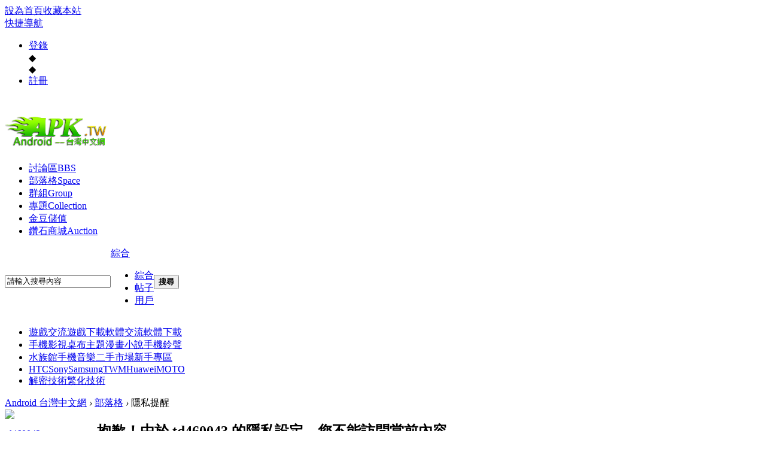

--- FILE ---
content_type: text/html; charset=utf-8
request_url: https://apk.tw/home.php?mod=space&uid=2668540&do=share&view=me&from=space
body_size: 6879
content:
<!DOCTYPE html PUBLIC "-//W3C//DTD XHTML 1.0 Transitional//EN" "http://www.w3.org/TR/xhtml1/DTD/xhtml1-transitional.dtd">
<html xmlns="http://www.w3.org/1999/xhtml">
<head>
<meta http-equiv="Content-Type" content="text/html; charset=utf-8" />
<title>td460043的個人資料 -  Android 台灣中文網 -  APK.TW</title>

<meta name="keywords" content="td460043的個人資料" />
<meta name="description" content="td460043的個人資料 " />
<meta name="generator" content="Android 台灣中文網" />
<meta name="author" content="Android 台灣中文網" />
<meta name="copyright" content="2011 APK.TW" />
<meta name="MSSmartTagsPreventParsing" content="True" />
<meta http-equiv="MSThemeCompatible" content="Yes" />
<meta property="og:site_name" content="Android 台灣中文網">
<meta property="og:locale" content="zh-TW">
<meta property="og:title" content="td460043的個人資料 -  Android 台灣中文網 -  APK.TW">
<meta property="og:description" content="td460043的個人資料 ">
<meta property="og:url" content="https://apk.tw/home.php?mod=space&uid=2668540&do=share&view=me&from=space">
<meta property="og:image" content="https://img2.apk.tw/pureing/alterimages/logo.png">
<meta property="fb:app_id" content="165269876859823">
<base href="https://apk.tw/" />
<meta name="6a97888e-site-verification" content="1bd024e0f29783c3133443e7c77876d6">
<!-- Google tag (gtag.js) -->
<script async src="https://www.googletagmanager.com/gtag/js?id=G-LDPBW7DG21"></script>
<script>
  window.dataLayer = window.dataLayer || [];
  function gtag(){dataLayer.push(arguments);}
  gtag('js', new Date());

  gtag('config', 'G-LDPBW7DG21');
</script>

<script language="javascript">
      if (self!=top) window.top.location.replace(self.location);
 </script>
<script src="/static/js/audio.min.js"></script>
<script>
audiojs.events.ready(function() {
audiojs.createAll();
});
</script>

<link rel="stylesheet" type="text/css" href="data/cache/style_4_common.css?YiZ" /><link rel="stylesheet" type="text/css" href="data/cache/style_4_home_space.css?YiZ" /><script type="text/javascript">var STYLEID = '4', STATICURL = 'static/', IMGDIR = 'https://img2.apk.tw/static/image/common', VERHASH = 'YiZ', charset = 'utf-8', discuz_uid = '0', cookiepre = 'xfhP_2132_', cookiedomain = '', cookiepath = '/', showusercard = '1', attackevasive = '0', disallowfloat = 'newthread|reply', creditnotice = '', defaultstyle = '', REPORTURL = 'aHR0cDovL2Fway50dy9ob21lLnBocD9tb2Q9c3BhY2UmdWlkPTI2Njg1NDAmZG89c2hhcmUmdmlldz1tZSZmcm9tPXNwYWNl', SITEURL = 'https://apk.tw/', JSPATH = 'data/cache/', DYNAMICURL = '';</script>
<style>
#g207{position:fixed!important;position:absolute;top:0;top:expression((t=document.documentElement.scrollTop?document.documentElement.scrollTop:document.body.scrollTop)+"px");left:0;width:100%;height:100%;background-color:#fff;opacity:0.9;filter:alpha(opacity=90);display:block}#g207 p{opacity:1;filter:none;font:bold 16px Verdana,Arial,sans-serif;text-align:center;margin:20% 0}#g207 p a,#g207 p i{font-size:12px}#g207 ~ *{display:none}
</style>
<script src="data/cache/common.js?YiZ" type="text/javascript"></script>
<script>var adblock = 1;</script>
<script src="66bubu/ads/ads.js?t=1768727956" type="text/javascript"></script>
<link media="all" type="text/css" href="source/plugin/mydefplugin/assets/jquery.confirm/jquery.confirm.css?ver=4.2.9" id="jquery-confirm-css-css" rel="stylesheet" />
<script>
var arr,reg=new RegExp("(^| )adblock_forbit=([^;]*)(;|$)");
    if(arr=document.cookie.match(reg) && unescape(arr[2]) != 1 ){

}else{
if(adblock == 1 ){
document.getElementById("confirmOver2a").style.display = '';
}
}
function mydefplugin_close(close){
var exp = new Date(); 
exp.setTime(exp.getTime() + 60*1*1000); 
document.cookie = "adblock_forbit=1;expires=" + exp.toGMTString(); 
document.getElementById('confirmOver2a').style.display='none';
if( close == 1 ) {
location.reload();
}
}
</script>

<meta name="application-name" content="Android 台灣中文網" />
<meta name="msapplication-tooltip" content="Android 台灣中文網" />
<meta name="msapplication-task" content="name=討論區;action-uri=https://apk.tw/forum.php;icon-uri=https://apk.tw/https://img2.apk.tw/static/image/common/bbs.ico" />
<meta name="msapplication-task" content="name=群組;action-uri=https://apk.tw/group.php;icon-uri=https://apk.tw/https://img2.apk.tw/static/image/common/group.ico" /><meta name="msapplication-task" content="name=部落格;action-uri=https://apk.tw/home.php;icon-uri=https://apk.tw/https://img2.apk.tw/static/image/common/home.ico" /><script src="data/cache/home.js?YiZ" type="text/javascript"></script>
    <script src="data/cache/abb_app.js?YiZ" type="text/javascript"></script>
    </head>

<body id="nv_home" class="pg_space" onkeydown="if(event.keyCode==27) return false;"><div id="append_parent"></div><div id="ajaxwaitid"></div>
        <div id="toptb" class="cl">
<div class="wp">
<div class="z">
                	<!--<a href="./" class="icon16x16 backHome">返回首頁</a>
                	<div class="sidebtn icon16x16 mobile" style="display:none;">移動應用
                    	<div class="sidedown">
                        	<ul>
                                <li><a href="javascript:void(0)"></a></li>
                            </ul>
                        </div>
                    </div>--><a href="javascript:;"  onclick="setHomepage('https://apk.tw/');">設為首頁</a><a href="https://apk.tw/"  onclick="addFavorite(this.href, 'Android 台灣中文網');return false;">收藏本站</a></div><div class="kmenu"><a href="javascript:;" id="qmenu" onMouseOver="delayShow(this, function () {showMenu({'ctrlid':'qmenu','pos':'34!','ctrlclass':'a','duration':2});showForummenu(0);})">快捷導航</a></div>
<div class="topMenu"><ul><li><div class="mousebox"><a href="member.php?mod=logging&amp;action=login" onclick="showWindow('login', this.href);return false;" class="logb">登錄</a>
    <div class="userDown"><div class="arrow">◆</div><div class="arrowBor">◆</div>

</div></div></li><li><a href="member.php?mod=register" rel="nofollow">註冊</a></li></ul></div>
<script src="data/cache/logging.js?YiZ" type="text/javascript"></script>
</div>
</div>

<div id="qmenu_menu" class="p_pop blk" style="display: none;">
<div class="ptm pbw hm">
請 <a href="javascript:;" class="xi2" onclick="lsSubmit()"><strong>登錄</strong></a> 後使用快捷導航<br />沒有帳號？<a href="member.php?mod=register" class="xi2 xw1">註冊</a>
</div>
<div id="fjump_menu" class="btda"></div></div><div id="hd">
<div class="wp">
<div class="hdc cl"><h2><a href="./" title="Android 台灣中文網"><img src="https://img2.apk.tw/pureing/alterimages/logo.png" alt="Android 台灣中文網" border="0" /></a></h2>
                    <div class="w511">                    </div>
</div>

<div id="nv">
<ul><li id="mn_forum" ><a href="forum.php" hidefocus="true" title="BBS"  >討論區<span>BBS</span></a></li><li id="mn_home" ><a href="home.php" hidefocus="true" title="Space"  >部落格<span>Space</span></a></li><li id="mn_group" ><a href="group.php" hidefocus="true" title="Group"  >群組<span>Group</span></a></li><li id="mn_forum_11" ><a href="forum.php?mod=collection" hidefocus="true" title="Collection"  >專題<span>Collection</span></a></li><li id="mn_N69fa" ><a href="plugin.php?id=jindou" hidefocus="true"  >金豆儲值</a></li><li id="mn_Ne30e" ><a href="plugin.php?id=auction" hidefocus="true" title="Auction"   style="color: blue">鑽石商城<span>Auction</span></a></li></ul>
  
 
 
 
 
  
 
<div id="scbar" class="scbar_narrow cl">
  <form id="scbar_form" method="post" autocomplete="off" onsubmit="searchFocus($('scbar_txt'))" action="search.php?searchsubmit=yes" target="_blank">
    <input type="hidden" name="mod" id="scbar_mod" value="search" />
    <input type="hidden" name="formhash" value="39359f28" />
    <input type="hidden" name="srchtype" value="title" />
    <input type="hidden" name="srhfid" value="0" />
    <input type="hidden" name="srhlocality" value="home::space" />
        <table cellspacing="0" cellpadding="0">
      <tr>
        <td class="scbar_icon_td"></td>
        <td class="scbar_txt_td">
        <input type="text" name="srchtxt" id="scbar_txt" value="請輸入搜尋內容" onfocus="fadeIn(iBase.Id('scbar_hot'));if(this.value=='請輸入搜尋內容'){this.value=''};" onblur="fadePd();if(this.value==''){this.value='請輸入搜尋內容'}" autocomplete="off" x-webkit-speech speech /></td>
        <td class="scbar_type_td"><a href="javascript:;" id="scbar_type" class="xg1" hidefocus="true">綜合</a>
          <ul id="scbar_type_menu" class="p_pop">
            <li><a href="javascript:void(0)" rel="google" class="curtype">綜合</a></li>   
            
<li><a href="javascript:;" rel="forum" class="curtype">帖子</a></li>

<li><a href="javascript:;" rel="user">用戶</a></li>
         
          </ul></td>
        <td class="scbar_btn_td"><button type="submit" name="searchsubmit" id="scbar_btn" sc="1" class="pn pnc" value="true"><strong class="xi2">搜尋</strong></button></td>
        <td class="scbar_hot_td"></td>
      </tr>
    </table>
  </form>
  <div id="scbar_hot" style="display:none;">
    <div class="item"> 
       
      <strong class="xw1">熱搜</strong> 
       
       
       
       
       
       
       
       
       
       
       
       
       
       
       
       
       
       
       
       
       
       
       
       
       
       
       
       
       
       
       
       
       
       
       
       
       
       
       
       
       
       
       
       
       
       
       
       
       
       
       
       
       
       
       
       
       
       
       
       
       
       
       
       
       
       
       
       
       
       
       
       
       
       
       
       
       
       
       
       
       
       
       
       
       
       
       
       
       
       
       
       
       
      <a href="search.php?mod=google&amp;q=line" target="_blank" class="xi2" sc="1">line</a> 
       
       
       
      <a href="search.php?mod=google&amp;q=%E7%87%92%E9%A4%85" target="_blank" class="xi2" sc="1">燒餅</a> 
       
       
       
      <a href="search.php?mod=google&amp;q=%E7%99%BD%E8%B2%93" target="_blank" class="xi2" sc="1">白貓</a> 
       
       
       
      <a href="search.php?mod=google&amp;q=root" target="_blank" class="xi2" sc="1">root</a> 
       
       
       
      <a href="search.php?mod=google&amp;q=%E6%80%AA%E7%89%A9%E5%BD%88%E7%8F%A0" target="_blank" class="xi2" sc="1">怪物彈珠</a> 
       
       
       
      <a href="search.php?mod=google&amp;q=rangers" target="_blank" class="xi2" sc="1">rangers</a> 
       
       
       
      <a href="search.php?mod=google&amp;q=%E8%B6%85%E6%B3%A8%E9%9F%B3" target="_blank" class="xi2" sc="1">超注音</a> 
       
       
       
      <a href="search.php?mod=google&amp;q=%E6%97%85%E9%81%8A%E5%A4%A7%E4%BA%A8" target="_blank" class="xi2" sc="1">旅遊大亨</a> 
       
       
       
      <a href="search.php?mod=google&amp;q=line%E4%B8%BB%E9%A1%8C" target="_blank" class="xi2" sc="1">line主題</a> 
       
       
       
      <a href="search.php?mod=google&amp;q=%E4%B8%BB%E9%A1%8C" target="_blank" class="xi2" sc="1">主題</a> 
       
       
       
      <a href="search.php?mod=google&amp;q=%E9%88%A6%E5%82%99%E4%BB%BD%E5%AF%B6%E5%8F%AF%E5%A4%A2%E5%A4%96%E6%8E%9B" target="_blank" class="xi2" sc="1">鈦備份寶可夢外掛</a> 
       
       
       
      <a href="search.php?mod=google&amp;q=pokemon%20go%20%E5%A4%96%E6%8E%9B" target="_blank" class="xi2" sc="1">pokemon go 外掛</a> 
       
       
       
      <a href="search.php?mod=google&amp;q=%E5%8F%B0%E6%B9%BE%E7%BB%BC%E5%90%88" target="_blank" class="xi2" sc="1">台湾综合</a> 
       
       
       
      <a href="search.php?mod=google&amp;q=necrobot" target="_blank" class="xi2" sc="1">necrobot</a> 
       
       
       
      <a href="search.php?mod=google&amp;q=toptoon%E9%A0%82%E9%80%9A%E7%A0%B4%E8%A7%A3" target="_blank" class="xi2" sc="1">toptoon頂通破解</a> 
       
       
       
      <a href="search.php?mod=google&amp;q=%E5%A6%96%E6%80%AA%E7%99%BE%E5%A7%AC%E4%BF%AE%E6%94%B9" target="_blank" class="xi2" sc="1">妖怪百姬修改</a> 
       
       
       
      <a href="search.php?mod=google&amp;q=%E9%80%8D%E9%81%99%E5%AE%89" target="_blank" class="xi2" sc="1">逍遙安</a> 
       
       
       
      <a href="search.php?mod=google&amp;q=%E6%80%AA%E7%89%A9%E5%BD%88%E7%8F%A0%E5%A4%96%E6%8E%9B" target="_blank" class="xi2" sc="1">怪物彈珠外掛</a> 
       
       
       
    </div>
    <div class="item"> <strong class="xw1">便捷搜索</strong> <a href="search.php?mod=forum&amp;srchfrom=3600&amp;searchsubmit=yes" target="_blank" class="xi2">1 小時以內的新帖</a> <a href="search.php?mod=forum&amp;srchfrom=14400&amp;searchsubmit=yes" target="_blank" class="xi2">4 小時以內的新帖</a> <a href="search.php?mod=forum&amp;srchfrom=28800&amp;searchsubmit=yes" target="_blank" class="xi2">8 小時以內的新帖</a> <a href="search.php?mod=forum&amp;srchfrom=86400&amp;searchsubmit=yes" target="_blank" class="xi2">24 小時以內的新帖</a> <a href="search.php?mod=forum&amp;srchfrom=604800&amp;searchsubmit=yes" target="_blank" class="xi2">1 週內帖子</a> <a href="search.php?mod=forum&amp;srchfrom=2592000&amp;searchsubmit=yes" target="_blank" class="xi2">1 月內帖子</a> <a href="search.php?mod=forum&amp;srchfrom=15552000&amp;searchsubmit=yes" target="_blank" class="xi2">6 月內帖子</a> <a href="search.php?mod=forum&amp;srchfrom=31536000&amp;searchsubmit=yes" target="_blank" class="xi2">1 年內帖子</a> </div>
  </div>
</div>
<script type="text/javascript">
initSearchmenu('scbar', '');
</script> 
</div>
<div class="p_pop h_pop" id="mn_userapp_menu" style="display: none"></div><div id="mu" class="cl">
</div>
</div>
</div>
        <div class="greenSubmenu">
        	<ul>
            	<li><i class="i01"></i><a href="forum-gamesforum-1.html">遊戲交流</a><a href="forum-games-1.html">遊戲下載</a><a href="forum-softforum-1.html">軟體交流</a><a href="forum-soft-1.html">軟體下載</a></li>
            	<li><i class="i02"></i><a href="forum.php?gid=1493">手機影視</a><a href="forum-theme-1.html">桌布主題</a><a href="forum-368-1.html">漫畫小說</a><a href="forum-music-1.html">手機鈴聲</a></li>
            	<li><i class="i03"></i><a href="forum-180-1.html">水族館</a><a href="forum-953-1.html">手機音樂</a><a href="forum-346-1.html">二手市場</a><a href="forum-998-1.html">新手專區</a></li>
            	<li><i class="i04"></i><a href="forum-HTC-1.html" class="m">HTC</a><a href="forum-Sony-1.html" class="m">Sony</a><a href="forum-Samsung-1.html" class="m">Samsung</a><a href="forum-424-1.html" class="m">TWM</a><a href="forum-406-1.html" class="m">Huawei</a><a href="forum-MOTO-1.html" class="m">MOTO</a></li>
            	<li><i class="i05"></i><a href="forum-1122-1.html">解密技術</a><a href="forum-290-1.html">繁化技術</a></li>
            </ul>
        </div>
<div id="wp" class="wp"><div id="pt" class="bm cl">
<div class="z">
<a href="./" class="nvhm" title="首頁">Android 台灣中文網</a> <em>&rsaquo;</em>
<a href="home.php">部落格</a> <em>&rsaquo;</em> 
隱私提醒
</div>
</div>
<div id="ct" class="space_bg wp cl">
<div class="nfl">
<div class="f_c mtw mbw">
<table cellpadding="0" cellspacing="0" width="100%" style="table-layout: fixed;">
<tr>
<td valign="top" width="140" class="hm">
<div class="avt avtm"><a href="space-uid-2668540.html"><img src="https://apk.tw/uc_server/data/avatar/002/66/85/40_avatar_middle.jpg" onerror="this.onerror=null;this.src='https://apk.tw/uc_server/images/noavatar_middle.gif'" /></a></div>
<p class="mtm xw1 xi2 xs2"><a href="space-uid-2668540.html">td460043</a></p>
</td>
<td width="14"></td>
<td valign="top" class="xs1">
<h2 class="xs2">
抱歉！由於 td460043 的隱私設定，您不能訪問當前內容 
</h2>
<p class="mtm mbm">
<a href="home.php?mod=space&amp;uid=2668540&amp;do=friend">查看好友列表</a>
<span class="pipe">|</span><a href="home.php?mod=spacecp&amp;ac=friend&amp;op=add&amp;uid=2668540&amp;handlekey=addfriendhk_2668540" id="a_friend" onclick="showWindow(this.id, this.href, 'get', 0);">加為好友</a>
<span class="pipe">|</span><a href="home.php?mod=spacecp&amp;ac=poke&amp;op=send&amp;uid=2668540&amp;handlekey=propokehk_2668540" id="a_poke" onclick="showWindow(this.id, this.href, 'get', 0);">打個招呼</a>
<span class="pipe">|</span><a href="home.php?mod=spacecp&amp;ac=pm&amp;op=showmsg&amp;handlekey=showmsg_2668540&amp;touid=2668540&amp;pmid=0&amp;daterange=4" id="a_pm" onclick="showWindow(this.id, this.href, 'get', 0);">發送消息</a>
<span class="pipe">|</span><a href="home.php?mod=space&amp;uid=2668540&amp;do=profile" id="a_poke">用戶詳情</a>
<!--span class="pipe">|</span><a href="home.php?mod=spacecp&amp;ac=common&amp;op=report&amp;idtype=uid&amp;id=2668540&amp;handlekey=reportbloghk_2668540" id="a_report" onclick="showWindow(this.id, this.href, 'get', 0);">舉報</a-->
</p>

<div class="mtm pbm mbm bbda cl">
<h2 class="mbn">活躍概況</h2>
<ul class="xl xl2 cl">
<li>用戶組: <span style="color:#8B6914"><font color="#8B6914">A3 銅機器人</font></span> <img src="https://img1.apk.tw/data/attachment/common/c2/common_12_usergroup_icon.png" alt="" class="vm" /></li>
<li>註冊時間: 2017-1-18 14:13</li>
<li>最後訪問: 2026-1-18 00:52</li>
<li>上次活動時間: 2026-1-14 11:16</li>
<li>上次發表時間: 2021-2-16 13:34</li>
<li>上次郵件通知: 0</li>
<li>所在時區: 使用系統默認</li>
</ul>
</div>

<ul class="pbm mbm bbda cl xl xl2 ">
<li>空間訪問量: 20</li>
<li>好友數: 3</li>
<li>帖子數: 2</li>
<li>主題數: 0</li>
<li>精華數: 0</li>
<li>記錄數: 0</li>
<li>日誌數: 0</li>
<li>相冊數: 1</li>
<li>分享數: 0</li>

<li>已用空間: 1.9 MB</li>
</ul>

<ul class="pbm mbm bbda cl xl xl2 ">
<li>積分: 245</li><li>鑽石: 21 顆</li>
<li>碎鑽: 6880 個</li>
<li>經驗: 245 </li>
<li>幫助: 1 </li>
<li>技術: 0 </li>
<li>貢獻: 0 </li>
<li>宣傳: 0 次</li>
<li>金豆: 0 個</li>

<li>買家信用: 0</li>
<li>賣家信用: 0</li>
</ul>

<div class="pbm mbm bbda cl">
<h2 class="mbn">勳章</h2><img src="static//image/common/APKZodiac2021.png" border="0" alt="2021牛年紀念章" title="2021牛年紀念章" /> &nbsp;
<img src="static//image/common/apk010.png" border="0" alt="APK 10週年慶" title="APK 10週年慶" /> &nbsp;
</div>
<p class="mtw xg1">請加入到我的好友中，您就可以瞭解我的近況，與我一起交流，隨時與我保持聯繫 </p>
<p class="mtm cl"><a href="home.php?mod=spacecp&amp;ac=friend&amp;op=add&amp;uid=2668540" id="add_friend" onclick="showWindow(this.id, this.href, 'get', 0);" class="pn z" style="text-decoration: none;"><strong class="z">加為好友</strong></a></p>
</td>
</tr>
</table>
</div>
</div>
</div>	</div>
<div id="confirmOver2a" style="display:none;"><div id="confirmBox"><h1>警告：您的Adblck已啟用</h1><p>我們檢測到您已開啟了Adblck影響到部分功能使用，為了討論區的發展及功能的正常展現，還請您將APK.tw列入廣告屏蔽軟體的白名單中。APK.net全體人員感謝您的支持。或您可以 <a href="/thread-807190-1-1.html" target="_blank" style="color: red">點我購買無廣告功能《綠色證書》勳章</a></p><div id="confirmButtons"><a class="button blue" href="javascript:void(0);" onclick="mydefplugin_close(0);">同意關閉<span></span></a><a class="button gray" href="javascript:void(0);" onclick="mydefplugin_close(1);">忽略它<span></span></a></div></div></div>
    <div class="footer">
<script src="data/cache/modApktw.js?YiZ" type="text/javascript"></script>
<div id="ft" class="wp cl">
<div id="flk" class="y">
<p>
<a href="/cdn-cgi/l/email-protection#cdafa98dacbda6e3b9ba" target="_blank">聯繫我們</a><span class="pipe">|</span><a href="forum.php?mod=misc&action=showdarkroom" >小黑屋</a><span class="pipe">|</span><a href="forum.php?mobile=yes" >手機版</a><span class="pipe">|</span><a href="archiver/" >Archiver</a><span class="pipe">|</span><strong><a href="https://apk.tw/" target="_blank">Android 台灣中文網</a></strong>
<!-- Google tag (gtag.js) -->
<script data-cfasync="false" src="/cdn-cgi/scripts/5c5dd728/cloudflare-static/email-decode.min.js"></script><script async src="https://www.googletagmanager.com/gtag/js?id=G-LDPBW7DG21"></script>
<script>
  window.dataLayer = window.dataLayer || [];
  function gtag(){dataLayer.push(arguments);}
  gtag('js', new Date());

  gtag('config', 'G-LDPBW7DG21');
</script></p>
<script>

if(arr=document.cookie.match(reg) && unescape(arr[2]) != 1 ){

}else{
if( window.device == undefined ) {
document.getElementById("confirmOverla").style.display = '';
}
}



</script>
<p class="xs0">
GMT+8, 2026-1-18 17:19<span id="debuginfo">
, Processed in 0.013338 second(s), 11 queries
, Gzip On, Memcache On.
</span>
</p>
</div>
<div id="frt">
<p>Powered by <strong><a href="https://apk.tw" target="_blank">APK.TW</a></strong> <em>v2.0<!--X3.1--></em></p>
<p class="xs0">&copy; 2013 <a href="https://apk.tw" target="_blank">APK.TW</a></p>
</div></div>
    </div>
<script src="home.php?mod=misc&ac=sendmail&rand=1768727956" type="text/javascript"></script>
<style>.mobile{ overflow:auto; }</style>
<script defer src="https://static.cloudflareinsights.com/beacon.min.js/vcd15cbe7772f49c399c6a5babf22c1241717689176015" integrity="sha512-ZpsOmlRQV6y907TI0dKBHq9Md29nnaEIPlkf84rnaERnq6zvWvPUqr2ft8M1aS28oN72PdrCzSjY4U6VaAw1EQ==" data-cf-beacon='{"version":"2024.11.0","token":"3b4f15c90f4b43b3b34eabdadcbdfa6b","server_timing":{"name":{"cfCacheStatus":true,"cfEdge":true,"cfExtPri":true,"cfL4":true,"cfOrigin":true,"cfSpeedBrain":true},"location_startswith":null}}' crossorigin="anonymous"></script>
</body>
</html>
